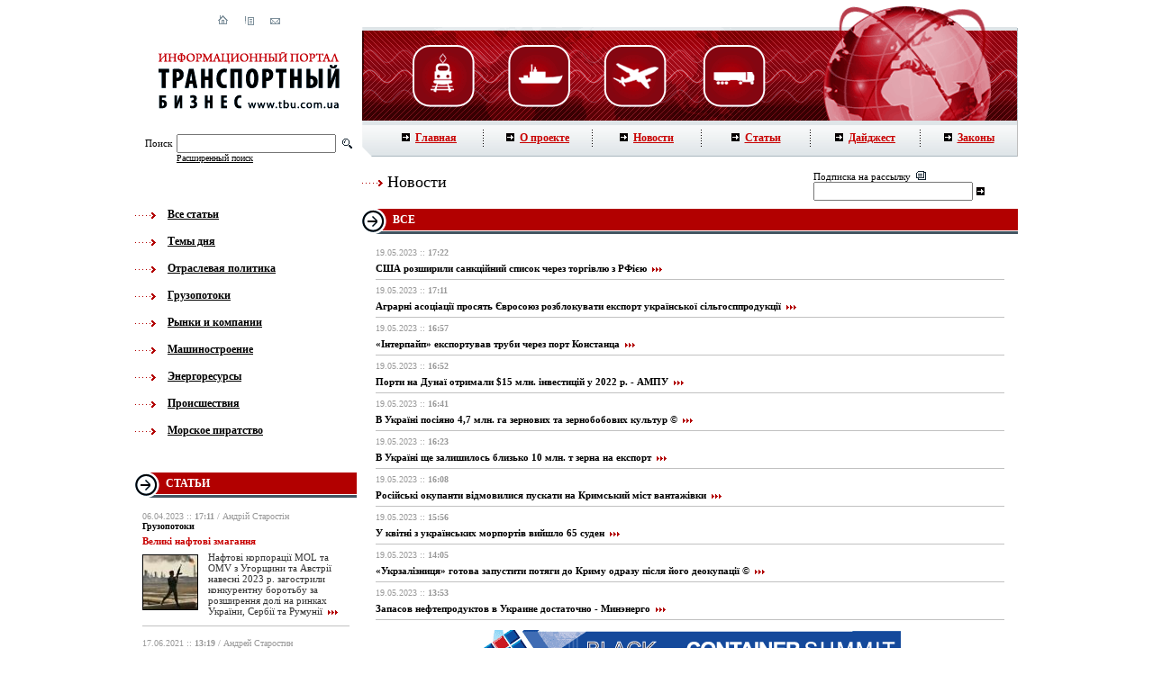

--- FILE ---
content_type: text/html; charset=windows-1251
request_url: http://tbu.com.ua/?rubs=news&page=1&from=1200&page=1&from=1920
body_size: 9542
content:
<html>
<head>
<title>ТБУ - Информационный портал: "Транспортный бизнес" / Киев, Украина </title>
<META http-equiv="content-type" content="text/html; charset=windows-1251">
<link href="/html/styles.css" rel="stylesheet" type="text/css">
<link href="/html/addstyle.css" rel="stylesheet" type="text/css">
<script src="/js/functions.js"></script>
<meta name="rpb77e476bd83743d1a6c4f5c552dff57b" content="c2d9ca86f9636e5ad33adf58bbd56a01" />
</head>

<body bgcolor="#ffffff" leftmargin="0" topmargin="0" marginwidth="0" marginheight="0">
<div id="fb-root"></div>
<script>(function(d, s, id) {
  var js, fjs = d.getElementsByTagName(s)[0];
  if (d.getElementById(id)) return;
  js = d.createElement(s); js.id = id;
  js.src = "//connect.facebook.net/ru_RU/all.js#xfbml=1";
  fjs.parentNode.insertBefore(js, fjs);
}(document, 'script', 'facebook-jssdk'));</script>
<noindex><script type="text/javascript">
var gaJsHost = (("https:" == document.location.protocol) ? "https://ssl." : "http://www.");
document.write(unescape("%3Cscript src='" + gaJsHost + "google-analytics.com/ga.js' type='text/javascript'%3E%3C/script%3E"));
</script>
<script type="text/javascript">
var pageTracker = _gat._getTracker("UA-5722479-1");
pageTracker._trackPageview();
</script> 
</noindex>
<table border="0" cellspacing="0" width="980" cellpadding="0" align="center">
<tr><td width="252" colspan="2" align="center" valign="top">
<img src="/images/free.gif" width="17" height="17"><br>
<a href="/"><img src="/images/i_home.gif" width="11" border="0" height="11"></a><img
src="/images/free.gif" width="18" height="1"><a href="#"><img
src="/images/i_list.gif" width="11" height="11" border="0"></a><img
src="/images/free.gif" width="18" height="1"><a href="mailto:info@tbu.com.ua"><img
src="/images/i_mail.gif" width="11" height="11" border="0"></a><br>
<img src="/images/free.gif" width="30" height="30"><br>
<a href="/"><img src="/images/logo.gif" width="201" height="66" border="0"></a><br>
<img src="/images/free.gif" width="25" height="25"><br>
<table border="0" cellspacing="0" cellpadding="0" align="center">
<form action="/" method="POST" name="srch">
<input type="hidden" name="rubs" value="search">
<tr><td><font class="tsearch">Поиск</font></td>
<td><img src="/images/free.gif" width="5" height="5"></td>
<td><input type="text" name="words"></td>
<td><img src="/images/free.gif" width="7" height="5"></td>
<td><img src="/images/srch_but.gif" width="11" height="11"></td></tr>
<tr>
<td colspan="2"></td>
<td colspan="3"><a href="/search/" class="fsearch">Расширенный поиск</a></td>
</tr>
</form>
</table></td>
<td width="728" colspan="3" valign="top">
<a href="/">
<img src="/images/top_right.gif" width="728" height="134" border="0"></a><br>
<table border="0" width="728" cellspacing="0" cellpadding="0" align="center">
<tr>
<td width="15"><img src="/images/menu_left.gif" width="15" height="40"></td>
<td width="712" background="/images/menu_bg.gif">
<table border="0" cellspacing="0" width="712" cellpadding="0">
<tr>

<td width="17%" align="center">
<a href="/" class="mmenu">
<img src="/images/menu_arrow.gif" width="9" border="0" height="9"><img
src="/images/free.gif" width="6" border="0" height="1">Главная</a></td>
<td width="1">
<img src="/images/menu_line.gif" width="1" height="19"></td>
<td width="17%" align="center">
<a href="/text/about.html" class="mmenu">
<img src="/images/menu_arrow.gif" width="9" border="0" height="9"><img
src="/images/free.gif" width="6" border="0" height="1">О проекте</a></td>
<td width="1">
<img src="/images/menu_line.gif" width="1" height="19"></td>
<td width="17%" align="center">
<a href="/news/" class="mmenu">
<img src="/images/menu_arrow.gif" width="9" border="0" height="9"><img
src="/images/free.gif" width="6" border="0" height="1">Новости</a></td>
<td width="1">
<img src="/images/menu_line.gif" width="1" height="19"></td>
<td width="17%" align="center">
<a href="/articles/" class="mmenu">
<img src="/images/menu_arrow.gif" width="9" border="0" height="9"><img
src="/images/free.gif" width="6" border="0" height="1">Статьи</a></td>
<td width="1">
<img src="/images/menu_line.gif" width="1" height="19"></td>
<td width="17%" align="center">
<a href="/digest/" class="mmenu">
<img src="/images/menu_arrow.gif" width="9" border="0" height="9"><img
src="/images/free.gif" width="6" border="0" height="1">Дайджест</a></td>
<td width="1">
<img src="/images/menu_line.gif" width="1" height="19"></td>
<td width="17%" align="center">
<a href="/law/" class="mmenu">
<img src="/images/menu_arrow.gif" width="9" border="0" height="9"><img
src="/images/free.gif" width="6" border="0" height="1">Законы</a></td>

</tr>
</table></td><td width="1" bgcolor="#bdbdbd"><img src="/images/free.gif" width="1" height="40"></td></tr>
</table>
</td></tr>
<tr><td valign="top">
<img src="/images/free.gif" width="50" height="50"><br>
<table border="0" cellspacing="0" cellpadding="0">

<tr>
<td width="23">
<img src="/images/to_arrow.gif" width="23" height="10"></td>
<td width="13">
<img src="/images/free.gif" width="13" height="1"></td>
<td><a href="/articles/" class="tmenu">Все статьи</a></td></tr>

<tr><td colspan="3">
<img src="/images/free.gif" width="18" height="15"></td></tr>

<tr>
<td width="23">
<img src="/images/to_arrow.gif" width="23" height="10"></td>
<td width="13">
<img src="/images/free.gif" width="13" height="1"></td>
<td><a href="/top/" class="tmenu">Темы дня</a></td></tr>

<tr><td colspan="3">
<img src="/images/free.gif" width="18" height="15"></td></tr>

<tr>
<td width="23">
<img src="/images/to_arrow.gif" width="23" height="10"></td>
<td width="13">
<img src="/images/free.gif" width="13" height="1"></td>
<td><a href="/tems/otraslevaia_politika.html" class="tmenu">Отраслевая политика</a></td></tr>

<tr><td colspan="3">
<img src="/images/free.gif" width="18" height="15"></td></tr>

<tr>
<td width="23">
<img src="/images/to_arrow.gif" width="23" height="10"></td>
<td width="13">
<img src="/images/free.gif" width="13" height="1"></td>
<td><a href="/tems/gruzopotoki.html" class="tmenu">Грузопотоки</a></td></tr>

<tr><td colspan="3">
<img src="/images/free.gif" width="18" height="15"></td></tr>

<tr>
<td width="23">
<img src="/images/to_arrow.gif" width="23" height="10"></td>
<td width="13">
<img src="/images/free.gif" width="13" height="1"></td>
<td><a href="/tems/rynki_i_kompanii.html" class="tmenu">Рынки и компании</a></td></tr>

<tr><td colspan="3">
<img src="/images/free.gif" width="18" height="15"></td></tr>

<tr>
<td width="23">
<img src="/images/to_arrow.gif" width="23" height="10"></td>
<td width="13">
<img src="/images/free.gif" width="13" height="1"></td>
<td><a href="/tems/mashinostroenie.html" class="tmenu">Машиностроение</a></td></tr>

<tr><td colspan="3">
<img src="/images/free.gif" width="18" height="15"></td></tr>

<tr>
<td width="23">
<img src="/images/to_arrow.gif" width="23" height="10"></td>
<td width="13">
<img src="/images/free.gif" width="13" height="1"></td>
<td><a href="/tems/energoresursy.html" class="tmenu">Энергоресурсы</a></td></tr>

<tr><td colspan="3">
<img src="/images/free.gif" width="18" height="15"></td></tr>

<tr>
<td width="23">
<img src="/images/to_arrow.gif" width="23" height="10"></td>
<td width="13">
<img src="/images/free.gif" width="13" height="1"></td>
<td><a href="/tems/proisshestviia.html" class="tmenu">Происшествия</a></td></tr>

<tr><td colspan="3">
<img src="/images/free.gif" width="18" height="15"></td></tr>

<tr>
<td width="23">
<img src="/images/to_arrow.gif" width="23" height="10"></td>
<td width="13">
<img src="/images/free.gif" width="13" height="1"></td>
<td><a href="/tems/sea_piracy.html" class="tmenu">Морское пиратство</a></td></tr>


</table><br>
<img src="/images/free.gif" width="24" height="12"><br>
<noindex></noindex>
<img src="/images/free.gif" width="24" height="12"><br>
<table border="0" cellspacing="0" width="246" cellpadding="0" align="center">
<tr><td width="34">
<img src="/images/arrow.gif" width="34" height="28"></td>
<td width="212" background="/images/harr_bg.gif" class="hheader">
<a href="/articles/">статьи</a><br>
<img src="/images/free.gif" width="3" height="3"></td></tr>
</table>
<img src="/images/free.gif" width="15" height="15"><br>
<table border="0" cellspacing="0" width="230" cellpadding="0" align="Center">

<tr><td>
<font class="date">
06.04.2023&nbsp;::&nbsp;<b>17:11</b> / Андрій Старостін</font><br>
<a href="/tems/gruzopotoki.html" class="atems">Грузопотоки</a><br>
<img src="/images/free.gif" width="5" height="5"><br>
<a href="/articles/veliki_naftovi_zmagannia.html" class="aheader">Великі нафтові змагання</a><br>
<img src="/images/free.gif" width="6" height="6"><br>
<a href="/articles/veliki_naftovi_zmagannia.html" class="aslag">
<table border="0" cellspacing="0" width="73" cellpadding="1" align="left">
<tr><td colspan="2">
<img src="/images/free.gif" width="3" height="1" border="0"></td></tr>
<tr><td bgcolor="#000000" width="60">
<img src="http://tbu.com.ua/img/2532.jpg" width="60"  border="0" height="60"></td>
<td><img src="/images/free.gif" border="0" width="9" height="1"></td></tr>
</table>Нафтові корпорації MOL та OMV з Угорщини та Австрії навесні 2023 р. загострили конкурентну боротьбу за розширення долі на ринках України, Сербії та Румунії<img src="/images/more.gif" width="17" height="5" border="0"></a>
</td><tr><tr><td>
<img src="/images/free.gif" width="4" height="4"><br>
<hr size="1" color="#c1c1c1">
<img src="/images/free.gif" width="7" height="7"><br></td></tr>
<tr><td>
<font class="date">
17.06.2021&nbsp;::&nbsp;<b>13:19</b> / Андрей Старостин</font><br>
<a href="/tems/otraslevaia_politika.html" class="atems">Отраслевая политика</a><br>
<img src="/images/free.gif" width="5" height="5"><br>
<a href="/articles/prizrak_dizelnoi_pereprodaji.html" class="aheader">Призрак дизельной перепродажи</a><br>
<img src="/images/free.gif" width="6" height="6"><br>
<a href="/articles/prizrak_dizelnoi_pereprodaji.html" class="aslag">
<table border="0" cellspacing="0" width="73" cellpadding="1" align="left">
<tr><td colspan="2">
<img src="/images/free.gif" width="3" height="1" border="0"></td></tr>
<tr><td bgcolor="#000000" width="60">
<img src="http://tbu.com.ua/img/17901.jpg" width="60"  border="0" height="60"></td>
<td><img src="/images/free.gif" border="0" width="9" height="1"></td></tr>
</table>Растут шансы перепродажи трубопровода между Украиной и Беларусью. Перспективная перепродажа ценного актива теперь зависит только от активности списка компаний-интересантов - за несколько месяцев «Укртранснафте» позволили сделать всего 1 шаг из 9-ти необходимых<img src="/images/more.gif" width="17" height="5" border="0"></a>
</td><tr><tr><td>
<img src="/images/free.gif" width="4" height="4"><br>
<hr size="1" color="#c1c1c1">
<img src="/images/free.gif" width="7" height="7"><br></td></tr>
<tr><td>
<font class="date">
23.04.2021&nbsp;::&nbsp;<b>17:53</b> / Андрей Старостин</font><br>
<a href="/tems/energoresursy.html" class="atems">Энергоресурсы</a><br>
<img src="/images/free.gif" width="5" height="5"><br>
<a href="/articles/nefteproduktoprovod_mozyr_mukachevo___poteriannyi_prioritet.html" class="aheader">Нефтепродуктопровод Мозырь-Мукачево - «потерянный» приоритет</a><br>
<img src="/images/free.gif" width="6" height="6"><br>
<a href="/articles/nefteproduktoprovod_mozyr_mukachevo___poteriannyi_prioritet.html" class="aslag">
<table border="0" cellspacing="0" width="73" cellpadding="1" align="left">
<tr><td colspan="2">
<img src="/images/free.gif" width="3" height="1" border="0"></td></tr>
<tr><td bgcolor="#000000" width="60">
<img src="http://tbu.com.ua/img/17145.jpg" width="60"  border="0" height="60"></td>
<td><img src="/images/free.gif" border="0" width="9" height="1"></td></tr>
</table>Закрепив за собой нефтепровод Одесса - Броды, нефтеэкспортерам Азербайджана придется решать дилемму как не наломать дров на рынке Венгрии и при этом заполнить продуктопровод Мозырь-Мукачево<img src="/images/more.gif" width="17" height="5" border="0"></a>
</td><tr><tr><td>
<img src="/images/free.gif" width="4" height="4"><br>
<hr size="1" color="#c1c1c1">
<img src="/images/free.gif" width="7" height="7"><br></td></tr>
<tr><td>
<font class="date">
15.03.2020&nbsp;::&nbsp;<b>06:56</b> / Андрей Старостин</font><br>
<a href="/tems/gruzopotoki.html" class="atems">Грузопотоки</a><br>
<img src="/images/free.gif" width="5" height="5"><br>
<a href="/articles/ukraina_vozobnovila_tranzit_nefti_na_sever.html" class="aheader">Украина возобновила транзит нефти на север</a><br>
<img src="/images/free.gif" width="6" height="6"><br>
<a href="/articles/ukraina_vozobnovila_tranzit_nefti_na_sever.html" class="aslag">
<table border="0" cellspacing="0" width="73" cellpadding="1" align="left">
<tr><td colspan="2">
<img src="/images/free.gif" width="3" height="1" border="0"></td></tr>
<tr><td bgcolor="#000000" width="60">
<img src="http://tbu.com.ua/img/17772.jpg" width="60"  border="0" height="60"></td>
<td><img src="/images/free.gif" border="0" width="9" height="1"></td></tr>
</table>Возобновленные закупки Беларусью нефти через Украину уверенно сойдут на нет только в одном случае - если в Минске решат сдать Москве белорусскую долю на рынках Европы<img src="/images/more.gif" width="17" height="5" border="0"></a>
</td><tr><tr><td>
<img src="/images/free.gif" width="4" height="4"><br>
<hr size="1" color="#c1c1c1">
<img src="/images/free.gif" width="7" height="7"><br></td></tr>

<tr><td class="font11">
<a href="/?rubs=articles&page=0&from=0" class="blink11">&#171; предыдущие</a>&nbsp; 
 
<a href="/?rubs=articles&page=1&from=70"><b><u>8</u></b></a> 

<a href="/?rubs=articles&page=1&from=80"><b><u>9</u></b></a> 

<a href="/?rubs=articles&page=1&from=90"><b><u>10</u></b></a> 

<a href="/?rubs=articles&page=1&from=100"><b><u>11</u></b></a> 

<a href="/?rubs=articles&page=1&from=110"><b><u>12</u></b></a> 

<a href="/?rubs=articles&page=1&from=120"><b><u>13</u></b></a> 

<a href="/?rubs=articles&page=1&from=130"><b><u>14</u></b></a> 
 
<a href="/?rubs=articles&page=2&from=140" class="blink11">следующие &#187;</a>&nbsp; 

<a href="/?rubs=articles&page=6&from=450" class="blink11">последние</a>&nbsp; 
</td></tr>

</table>
<br>
<div class="fb-like-box" data-href="http://www.facebook.com/pages/%D0%A2%D1%80%D0%B0%D0%BD%D1%81%D0%BF%D0%BE%D1%80%D1%82%D0%BD%D1%8B%D0%B9-%D0%B1%D0%B8%D0%B7%D0%BD%D0%B5%D1%81/301281989922160" data-width="240" data-height="240" data-show-faces="true" data-stream="false" data-header="false"></div>
<br><br>

<table border="0" cellspacing="0" width="246" cellpadding="0" align="center">
<tr><td width="34">
<img src="/images/arrow.gif" width="34" height="28"></td>
<td width="212" background="/images/harr_bg.gif" class="hheader">
<a href="/law/">законодательная база</a><br>
<img src="/images/free.gif" width="3" height="3"></td></tr>
</table>
<img src="/images/free.gif" width="15" height="15"><br>
<table border="0" cellspacing="0" width="230" cellpadding="0" align="Center">

<tr><td width="25" valign="top">
<a href="/download/KMU_415_r.doc">
<img src="/images/oword.gif" width="16" border="0" height="16"></a></td>
<td width="205"><a href="/download/KMU_415_r.doc" class="newsline">Расп. КМУ №415-р от 29.04.2015 "О внесении изм. в приложение к расп. КМУ от 26 июня 2013 №466"</a></font><br>
</td><tr><tr><td colspan="2">
<img src="/images/free.gif" width="4" height="4"><br>
<hr size="1" color="#c1c1c1">
<img src="/images/free.gif" width="7" height="7"><br></td></tr>
<tr><td width="25" valign="top">
<a href="/download/KMU_358_r_150415.doc">
<img src="/images/oword.gif" width="16" border="0" height="16"></a></td>
<td width="205"><a href="/download/KMU_358_r_150415.doc" class="newsline">Расп. КМУ №358-р от 15.04. 2015 г. "Об изм. классификации пункта пропуска через госграницу для морского сообщения "Ильичевский рыбный порт"</a></font><br>
</td><tr><tr><td colspan="2">
<img src="/images/free.gif" width="4" height="4"><br>
<hr size="1" color="#c1c1c1">
<img src="/images/free.gif" width="7" height="7"><br></td></tr>
<tr><td width="25" valign="top">
<a href="/download/KMU_315_r_080415.doc">
<img src="/images/oword.gif" width="16" border="0" height="16"></a></td>
<td width="205"><a href="/download/KMU_315_r_080415.doc" class="newsline">Расп. КМУ от 08.04.2015 г. №315-р «О назначении Федорко И.П. замгенерального директора Госадминистрации жд транспорта Украины»</a></font><br>
</td><tr>




</table>
</td>
<td>
<td colspan="3" valign="top">
<table width="728" border="0" cellspacing="0" cellpadding="0">
<tr><td width="476">
<img src="/images/free.gif" width="11" height="11"><br>
<table border="0" cellspacing="0" cellpadding="0">
<tr><td>
<img src="/images/to_arrow.gif" width="23" height="10"></td>
<td>
<img src="/images/free.gif" width="5" height="5"></td>
<td class="pageheader">
Новости</td>
</tr></table>
<img src="/images/free.gif" width="18" height="18"></td>
<td width="6">
<img src="/images/free.gif" width="6" height="6"></td>
<td width="276">
<script language="JavaScript">
<!--
function openMail() {
	window.open('./submit.php?mail='+document.mailform.mail.value,'','height=150,width=250,scrollbars=no,resize=no');
}
// -->
</script>
<table border="0" style="height:51;" cellspacing="0" cellpadding="0" align="Center">
<form action="/" name="mailform" method="POST" OnSubmit="return false;">
<tr><td>
<table border="0" cellspacing="0" cellpadding="0" align="Center">
<tr><td colspan="3" class="font11">
Подписка на рассылку&nbsp;&nbsp;<img src="/images/to_mail.gif" width="11" height="10"></td></tr>
<tr><td>
<input type="text" name="mail"></td>
<td><img src="/images/free.gif" width="4" height="4"></td>
<td><a href="javascript: openMail();"><img
src="/images/menu_arrow.gif" width="9" height="9" border="0"></a></td></tr>
</table></td></tr>
</form></table></td></tr>
<tr><td colspan="3" width="728">
<table border="0" cellspacing="0" width="728" cellpadding="0" align="center">
<tr><td width="34">
<img src="/images/arrow.gif" width="34" height="28"></td>
<td width="694" background="/images/harr_bg.gif" class="hheader">
Все<br>
<img src="/images/free.gif" width="3" height="3"></td></tr>
</table>
<table border="0" cellspacing="0" width="728" cellpadding="15">
<tr><td valign="top">

<font class="date">19.05.2023&nbsp;::&nbsp;<b>17:22</b></font><br>
<img src="/images/free.gif" width="6" height="6"><br>
<a href="/news/ssha_rozshirili_sanktsiinii_spisok_cherez_torgivlu_z_rfieu.html" class="newsline">США розширили санкційний список через торгівлю з РФією<img src="/images/more.gif" border="0"></a>
<hr size="1" color="#c1c1c1">
<font class="date">19.05.2023&nbsp;::&nbsp;<b>17:11</b></font><br>
<img src="/images/free.gif" width="6" height="6"><br>
<a href="/news/agrarni_asotsiatsii_prosiat_evrosouz_rozblokuvati_eksport_ukrainskoi_silgospproduktsii.html" class="newsline">Аграрні асоціації просять Євросоюз розблокувати експорт української сільгосппродукції<img src="/images/more.gif" border="0"></a>
<hr size="1" color="#c1c1c1">
<font class="date">19.05.2023&nbsp;::&nbsp;<b>16:57</b></font><br>
<img src="/images/free.gif" width="6" height="6"><br>
<a href="/news/interpaip_eksportuvav_trubi_cherez_port_konstantsa.html" class="newsline">«Інтерпайп» експортував труби через порт Констанца<img src="/images/more.gif" border="0"></a>
<hr size="1" color="#c1c1c1">
<font class="date">19.05.2023&nbsp;::&nbsp;<b>16:52</b></font><br>
<img src="/images/free.gif" width="6" height="6"><br>
<a href="/news/porti_na_dunai_otrimali_15_mln__investitsii_u_2022_r____ampu.html" class="newsline">Порти на Дунаї отримали $15 млн. інвестицій у 2022 р. - АМПУ<img src="/images/more.gif" border="0"></a>
<hr size="1" color="#c1c1c1">
<font class="date">19.05.2023&nbsp;::&nbsp;<b>16:41</b></font><br>
<img src="/images/free.gif" width="6" height="6"><br>
<a href="/news/v_ukraini_posiiano_47_mln__ga_zernovih_ta_zernobobovih_kultur_.html" class="newsline">В Україні посіяно 4,7 млн. га зернових та зернобобових культур ©<img src="/images/more.gif" border="0"></a>
<hr size="1" color="#c1c1c1">
<font class="date">19.05.2023&nbsp;::&nbsp;<b>16:23</b></font><br>
<img src="/images/free.gif" width="6" height="6"><br>
<a href="/news/v_ukraini_she_zalishilos_blizko_10_mln__t_zerna_na_eksport.html" class="newsline">В Україні ще залишилось близько 10 млн. т зерна на експорт<img src="/images/more.gif" border="0"></a>
<hr size="1" color="#c1c1c1">
<font class="date">19.05.2023&nbsp;::&nbsp;<b>16:08</b></font><br>
<img src="/images/free.gif" width="6" height="6"><br>
<a href="/news/rosiiski_okupanti_vidmovilisia_puskati_na_krimskii_mist_vantajivki.html" class="newsline">Російські окупанти відмовилися пускати на Кримський міст вантажівки<img src="/images/more.gif" border="0"></a>
<hr size="1" color="#c1c1c1">
<font class="date">19.05.2023&nbsp;::&nbsp;<b>15:56</b></font><br>
<img src="/images/free.gif" width="6" height="6"><br>
<a href="/news/u_kvitni_z_ukrainskih_morportiv_viishlo_65_suden.html" class="newsline">У квітні з українських морпортів вийшло 65 суден<img src="/images/more.gif" border="0"></a>
<hr size="1" color="#c1c1c1">
<font class="date">19.05.2023&nbsp;::&nbsp;<b>14:05</b></font><br>
<img src="/images/free.gif" width="6" height="6"><br>
<a href="/news/ukrzaliznitsia_gotova_zapustiti_potiagi_do_krimu_odrazu_pislia_iogo_deokupatsii_.html" class="newsline">«Укрзалізниця» готова запустити потяги до Криму одразу після його деокупації ©<img src="/images/more.gif" border="0"></a>
<hr size="1" color="#c1c1c1">
<font class="date">19.05.2023&nbsp;::&nbsp;<b>13:53</b></font><br>
<img src="/images/free.gif" width="6" height="6"><br>
<a href="/news/zapasov_nefteproduktov_v_ukraine_dostatochno___minenergo.html" class="newsline">Запасов нефтепродуктов в Украине достаточно - Минэнерго<img src="/images/more.gif" border="0"></a>
<hr size="1" color="#c1c1c1"><div align=center style="padding: 5px;"><noindex><a href="http://summit.portsukraine.com/ru" rel="nofollow">
<img src="/images/banners/2019/468x60_02-1.gif" width="468" height="60"></a>
<!--
<a href="http://summit.portsukraine.com/" rel="nofollow">
<img src="/images/banners/black_sea.jpg" width="468" height="60"></a>
<a href="http://www.containersummit.com/ru">
<img src="/images/banners/inter_468_60.gif" width="468" height="60"></a>
-->
</noindex></div>
<hr size="1" color="#c1c1c1">
<font class="date">19.05.2023&nbsp;::&nbsp;<b>13:35</b></font><br>
<img src="/images/free.gif" width="6" height="6"><br>
<a href="/news/u_gruzii_siv_pershii_za_4_roki_litak_rf___u_tbilisi_protesti.html" class="newsline">У Грузії сів перший за 4 роки літак РФ - у Тбілісі протести<img src="/images/more.gif" border="0"></a>
<hr size="1" color="#c1c1c1">
<font class="date">19.05.2023&nbsp;::&nbsp;<b>13:22</b></font><br>
<img src="/images/free.gif" width="6" height="6"><br>
<a href="/news/18_travnia_2023_r__zahidni_kordoni_ukraini_peretnuli_69_tis__osib_ta_18_tis__transportnih_zasobiv_.html" class="newsline">18 травня 2023 р. західні кордони України перетнули 69 тис. осіб та 18 тис. транспортних засобів ©<img src="/images/more.gif" border="0"></a>
<hr size="1" color="#c1c1c1">
<font class="date">19.05.2023&nbsp;::&nbsp;<b>12:53</b></font><br>
<img src="/images/free.gif" width="6" height="6"><br>
<a href="/news/rozdribni_tsini_na_dizpalivo_ta_benzini_z_12_po_19_travnia_2023_r__znizilisia_v_riadi_merej_azs_tablitsia.html" class="newsline">Роздрібні ціни на дизпаливо та бензини з 12 по 19 травня 2023 р. знизилися в ряді мереж АЗС [таблиця]<img src="/images/more.gif" border="0"></a>
<hr size="1" color="#c1c1c1">
<font class="date">19.05.2023&nbsp;::&nbsp;<b>12:28</b></font><br>
<img src="/images/free.gif" width="6" height="6"><br>
<a href="/news/knr_initsiue_masshtabnu_programu_rozshirennia_spivpratsi_z_piatma_krainami_tsentralnoi_azii.html" class="newsline">КНР ініціює масштабну програму розширення співпраці з п’ятьма країнами Центральної Азії<img src="/images/more.gif" border="0"></a>
<hr size="1" color="#c1c1c1">
<font class="date">19.05.2023&nbsp;::&nbsp;<b>11:54</b></font><br>
<img src="/images/free.gif" width="6" height="6"><br>
<a href="/news/poshkodjennia_zaliznitsi_u_krimu_vpline_na_postavki_zbroi_dlia_chf_rf___britanska_rozvidka.html" class="newsline">Пошкодження залізниці у Криму вплине на поставки зброї для ЧФ РФ - британська розвідка<img src="/images/more.gif" border="0"></a>
<hr size="1" color="#c1c1c1">
<font class="date">19.05.2023&nbsp;::&nbsp;<b>11:46</b></font><br>
<img src="/images/free.gif" width="6" height="6"><br>
<a href="/news/u_kievi_die_zaborona_na_navigatsiu_richkovih_suden_i_zasobiv_dlia_rozvag_na_vodi.html" class="newsline">У Києві діє заборона на навігацію річкових суден і засобів для розваг на воді<img src="/images/more.gif" border="0"></a>
<hr size="1" color="#c1c1c1">
<font class="date">19.05.2023&nbsp;::&nbsp;<b>10:20</b></font><br>
<img src="/images/free.gif" width="6" height="6"><br>
<a href="/news/zsu_na_19_travnia_2023_r__znishili_vje_201760_rosiiskih_viiskovih___genshtab_zsu.html" class="newsline">ЗСУ на 19 травня 2023 р. знищили вже 201760 російських військових - Генштаб ЗСУ<img src="/images/more.gif" border="0"></a>
<hr size="1" color="#c1c1c1">
<font class="date">19.05.2023&nbsp;::&nbsp;<b>10:10</b></font><br>
<img src="/images/free.gif" width="6" height="6"><br>
<a href="/news/tsini_na_naftu_barel_brent___7653_wti___7242.html" class="newsline">Ціни на нафту: барель Brent - $76,53, WTI - $72,42<img src="/images/more.gif" border="0"></a>
<hr size="1" color="#c1c1c1">
<font class="date">18.05.2023&nbsp;::&nbsp;<b>23:28</b></font><br>
<img src="/images/free.gif" width="6" height="6"><br>
<a href="/news/zernova_ugoda_poki_ne_vidnovila_svou_robotu___u_vaskov.html" class="newsline">«Зернова угода» поки не відновила свою роботу - Ю.Васьков<img src="/images/more.gif" border="0"></a>
<hr size="1" color="#c1c1c1">
<font class="date">18.05.2023&nbsp;::&nbsp;<b>23:13</b></font><br>
<img src="/images/free.gif" width="6" height="6"><br>
<a href="/news/moldova_i_ssha_pidpisali_ugodu_pro_vidkrite_nebo.html" class="newsline">Молдова і США підписали угоду про «відкрите небо»<img src="/images/more.gif" border="0"></a>
<hr size="1" color="#c1c1c1"><div align=center style="padding: 5px;"><noindex><!--
<a href="http://grain.portsukraine.com/" rel="nofollow">
<img src="/images/banners/zerno-434x60.gif" width="434" height="60"></a>
--></noindex></div>
<hr size="1" color="#c1c1c1">
<font class="date">18.05.2023&nbsp;::&nbsp;<b>17:28</b></font><br>
<img src="/images/free.gif" width="6" height="6"><br>
<a href="/news/kitai_ogolosiv_vladivostok_vnutrishnim_portom.html" class="newsline">Китай оголосив Владивосток «внутрішнім» портом<img src="/images/more.gif" border="0"></a>
<hr size="1" color="#c1c1c1">
<font class="date">18.05.2023&nbsp;::&nbsp;<b>17:19</b></font><br>
<img src="/images/free.gif" width="6" height="6"><br>
<a href="/news/z_portiv_na_dunai_zapusheno_tri_konteinerni_linii_z_pochatku_viini.html" class="newsline">З портів на Дунаї запущено три контейнерні лінії з початку війни<img src="/images/more.gif" border="0"></a>
<hr size="1" color="#c1c1c1">
<font class="date">18.05.2023&nbsp;::&nbsp;<b>15:48</b></font><br>
<img src="/images/free.gif" width="6" height="6"><br>
<a href="/news/zernova_ugoda_ne_peredbachae_vikonannia_vimog_rfii___posol_bodnar.html" class="newsline">«Зернова угода» не передбачає виконання вимог РФії - посол Боднар<img src="/images/more.gif" border="0"></a>
<hr size="1" color="#c1c1c1">
<font class="date">18.05.2023&nbsp;::&nbsp;<b>15:15</b></font><br>
<img src="/images/free.gif" width="6" height="6"><br>
<a href="/news/pivnichna_koreia_kupue_tankeri_shob_uniknuti_obmejennia_na_import_paliva___oon.html" class="newsline">Північна Корея купує танкери, щоб уникнути обмеження на імпорт палива - ООН<img src="/images/more.gif" border="0"></a>
<hr size="1" color="#c1c1c1">
<font class="date">18.05.2023&nbsp;::&nbsp;<b>14:55</b></font><br>
<img src="/images/free.gif" width="6" height="6"><br>
<a href="/news/agentstvo_vidnovlennia_kapitalno_vidbudovue_piatii_zruinovanii_mist_na_harkivshini_.html" class="newsline">Агентство відновлення капітально відбудовує п'ятий зруйнований міст на Харківщині ©<img src="/images/more.gif" border="0"></a>
<hr size="1" color="#c1c1c1">
<font class="date">18.05.2023&nbsp;::&nbsp;<b>14:22</b></font><br>
<img src="/images/free.gif" width="6" height="6"><br>
<a href="/news/rozrobliaemo_plan_zahodiv_dlia_sistemnih_zmin_u_galuzi_mijnarodnih_avtobusnih_perevezen___s_derkach_.html" class="newsline">Розробляємо план заходів для системних змін у галузі міжнародних автобусних перевезень - С.Деркач ©<img src="/images/more.gif" border="0"></a>
<hr size="1" color="#c1c1c1">
<font class="date">18.05.2023&nbsp;::&nbsp;<b>13:08</b></font><br>
<img src="/images/free.gif" width="6" height="6"><br>
<a href="/news/17_travnia_2023_r__zahidni_kordoni_ukraini_peretnuli_68_tis__osib_ta_19_tis__transportnih_zasobiv_.html" class="newsline">17 травня 2023 р. західні кордони України перетнули 68 тис. осіб та 19 тис. транспортних засобів ©<img src="/images/more.gif" border="0"></a>
<hr size="1" color="#c1c1c1">
<font class="date">18.05.2023&nbsp;::&nbsp;<b>12:18</b></font><br>
<img src="/images/free.gif" width="6" height="6"><br>
<a href="/news/u_zastosunku_kiiv_tsifrovii_ziavilisia_pidkazki_pro_robotu_vestibuliv_metro.html" class="newsline">У застосунку «Київ цифровий» з'явилися підказки про роботу вестибюлів метро<img src="/images/more.gif" border="0"></a>
<hr size="1" color="#c1c1c1">
<font class="date">18.05.2023&nbsp;::&nbsp;<b>11:35</b></font><br>
<img src="/images/free.gif" width="6" height="6"><br>
<a href="/news/u_krimu_stavsia_vibuh_na_zaliznitsi_ziishli_z_reiok_vagoni.html" class="newsline">У Криму стався вибух на залізниці, зійшли з рейок вагони<img src="/images/more.gif" border="0"></a>
<hr size="1" color="#c1c1c1">
<font class="date">18.05.2023&nbsp;::&nbsp;<b>11:12</b></font><br>
<img src="/images/free.gif" width="6" height="6"><br>
<a href="/news/tankeri_rfii_zminuut_punkti_priznachennia_u_dorozi.html" class="newsline">Танкери РФії змінюють пункти призначення у дорозі<img src="/images/more.gif" border="0"></a>
<hr size="1" color="#c1c1c1"><div align=center style="padding: 5px;"><noindex><script type="text/javascript"><!--
google_ad_client = "pub-8098968897247906";
/* TBU новости 3 468x60, создано 25.09.08 */
google_ad_slot = "4366944069";
google_ad_width = 468;
google_ad_height = 60;
//-->
</script>
<script type="text/javascript"
src="http://pagead2.googlesyndication.com/pagead/show_ads.js">
</script></noindex></div>
<hr size="1" color="#c1c1c1">
<font class="date">18.05.2023&nbsp;::&nbsp;<b>10:20</b></font><br>
<img src="/images/free.gif" width="6" height="6"><br>
<a href="/news/zsu_na_18_travnia_2023_r__znishili_vje_201100_rosiiskih_viiskovih___genshtab_zsu.html" class="newsline">ЗСУ на 18 травня 2023 р. знищили вже 201100 російських військових - Генштаб ЗСУ<img src="/images/more.gif" border="0"></a>
<hr size="1" color="#c1c1c1">
<font class="date">18.05.2023&nbsp;::&nbsp;<b>10:10</b></font><br>
<img src="/images/free.gif" width="6" height="6"><br>
<a href="/news/tsini_na_naftu_barel_brent___7673_wti___726.html" class="newsline">Ціни на нафту: барель Brent - $76,73, WTI - $72,6<img src="/images/more.gif" border="0"></a>
<hr size="1" color="#c1c1c1">
<font class="date">17.05.2023&nbsp;::&nbsp;<b>19:26</b></font><br>
<img src="/images/free.gif" width="6" height="6"><br>
<a href="/news/ukroboronprom_ta_nimetska_rheinmetall_ogolosili_pro_stvorennia_spilnogo_pidpriemstva.html" class="newsline">Укроборонпром та німецька Rheinmetall оголосили про створення спільного підприємства<img src="/images/more.gif" border="0"></a>
<hr size="1" color="#c1c1c1">
<font class="date">17.05.2023&nbsp;::&nbsp;<b>19:09</b></font><br>
<img src="/images/free.gif" width="6" height="6"><br>
<a href="/news/postavki_rosiiskoi_nafti_do_indii_dosiagli_novogo_rekordnogo_maksimumu.html" class="newsline">Поставки російської нафти до Індії досягли нового рекордного максимуму<img src="/images/more.gif" border="0"></a>
<hr size="1" color="#c1c1c1">
<font class="date">17.05.2023&nbsp;::&nbsp;<b>18:54</b></font><br>
<img src="/images/free.gif" width="6" height="6"><br>
<a href="/news/v_ugorshini_vidnovili_ruh_poizdiv_na_ranishe_poshkodjenii_diliantsi_zaliznitsi.html" class="newsline">В Угорщині відновили рух поїздів на раніше пошкодженій ділянці залізниці<img src="/images/more.gif" border="0"></a>
<hr size="1" color="#c1c1c1">
<font class="date">17.05.2023&nbsp;::&nbsp;<b>18:42</b></font><br>
<img src="/images/free.gif" width="6" height="6"><br>
<a href="/news/turetski_sudna_zmojut_zahoditi_u_porti_mikolaiv_ta_olviia___prezident_turtsii.html" class="newsline">Турецькі судна зможуть заходити у порти Миколаїв та Ольвія - президент Турції<img src="/images/more.gif" border="0"></a>
<hr size="1" color="#c1c1c1">
<font class="date">17.05.2023&nbsp;::&nbsp;<b>18:34</b></font><br>
<img src="/images/free.gif" width="6" height="6"><br>
<a href="/news/zernovu_ugodu_prodovjili_she_na_dva_misiatsi.html" class="newsline">«Зернову угоду» продовжили ще на два місяці<img src="/images/more.gif" border="0"></a>
<hr size="1" color="#c1c1c1">
<font class="date">17.05.2023&nbsp;::&nbsp;<b>17:41</b></font><br>
<img src="/images/free.gif" width="6" height="6"><br>
<a href="/news/maije_2_tis__vantajnih_vagoniv_vidremontovano_u_depo_odeskoi_zaliznitsi.html" class="newsline">Майже 2 тис. вантажних вагонів відремонтовано у депо Одеської залізниці<img src="/images/more.gif" border="0"></a>
<hr size="1" color="#c1c1c1">
<font class="date">17.05.2023&nbsp;::&nbsp;<b>16:55</b></font><br>
<img src="/images/free.gif" width="6" height="6"><br>
<a href="/news/rosiiskim_okupantam_brakue_ohochih_pratsuvati_v_berdianskomu_portu.html" class="newsline">Російським окупантам бракує охочих працювати в Бердянському порту<img src="/images/more.gif" border="0"></a>
<hr size="1" color="#c1c1c1">
<font class="date">17.05.2023&nbsp;::&nbsp;<b>16:40</b></font><br>
<img src="/images/free.gif" width="6" height="6"><br>
<a href="/news/uz_pochala_prodavati_bilshe_kvitkiv_cherez_zastosunok_nij_cherez_kasi.html" class="newsline">УЗ почала продавати більше квитків через застосунок, ніж через каси<img src="/images/more.gif" border="0"></a>

</td></tr></table>
</td></tr>
<tr><td colspan="3" width="728" bgcolor="#ebebeb">
<table border="0" cellspacing="0" cellpadding="0">
<tr><td width="15">
<img src="/images/free.gif" width="15" height="24"></td>
<td class="font11">

<a href="/?rubs=news&page=1&from=1920&page=0&from=0" class="blink11">&#171; предыдущие</a>&nbsp; 
 
<a href="/?rubs=news&page=1&from=1920&page=1&from=1200"><b><u>31</u></b></a> 

<a href="/?rubs=news&page=1&from=1920&page=1&from=1240"><b><u>32</u></b></a> 

<a href="/?rubs=news&page=1&from=1920&page=1&from=1280"><b><u>33</u></b></a> 

<a href="/?rubs=news&page=1&from=1920&page=1&from=1320"><b><u>34</u></b></a> 

<a href="/?rubs=news&page=1&from=1920&page=1&from=1360"><b><u>35</u></b></a> 

<a href="/?rubs=news&page=1&from=1920&page=1&from=1400"><b><u>36</u></b></a> 

<a href="/?rubs=news&page=1&from=1920&page=1&from=1440"><b><u>37</u></b></a> 

<a href="/?rubs=news&page=1&from=1920&page=1&from=1480"><b><u>38</u></b></a> 

<a href="/?rubs=news&page=1&from=1920&page=1&from=1520"><b><u>39</u></b></a> 

<a href="/?rubs=news&page=1&from=1920&page=1&from=1560"><b><u>40</u></b></a> 

<a href="/?rubs=news&page=1&from=1920&page=1&from=1600"><b><u>41</u></b></a> 

<a href="/?rubs=news&page=1&from=1920&page=1&from=1640"><b><u>42</u></b></a> 

<a href="/?rubs=news&page=1&from=1920&page=1&from=1680"><b><u>43</u></b></a> 

<a href="/?rubs=news&page=1&from=1920&page=1&from=1720"><b><u>44</u></b></a> 

<a href="/?rubs=news&page=1&from=1920&page=1&from=1760"><b><u>45</u></b></a> 

<a href="/?rubs=news&page=1&from=1920&page=1&from=1800"><b><u>46</u></b></a> 

<a href="/?rubs=news&page=1&from=1920&page=1&from=1840"><b><u>47</u></b></a> 

<a href="/?rubs=news&page=1&from=1920&page=1&from=1880"><b><u>48</u></b></a> 

[<a href="/?rubs=news&page=1&from=1920"><b>49</b></a>]

<a href="/?rubs=news&page=1&from=1920&page=1&from=1960"><b><u>50</u></b></a> 

<a href="/?rubs=news&page=1&from=1920&page=1&from=2000"><b><u>51</u></b></a> 

<a href="/?rubs=news&page=1&from=1920&page=1&from=2040"><b><u>52</u></b></a> 

<a href="/?rubs=news&page=1&from=1920&page=1&from=2080"><b><u>53</u></b></a> 

<a href="/?rubs=news&page=1&from=1920&page=1&from=2120"><b><u>54</u></b></a> 

<a href="/?rubs=news&page=1&from=1920&page=1&from=2160"><b><u>55</u></b></a> 

<a href="/?rubs=news&page=1&from=1920&page=1&from=2200"><b><u>56</u></b></a> 

<a href="/?rubs=news&page=1&from=1920&page=1&from=2240"><b><u>57</u></b></a> 

<a href="/?rubs=news&page=1&from=1920&page=1&from=2280"><b><u>58</u></b></a> 

<a href="/?rubs=news&page=1&from=1920&page=1&from=2320"><b><u>59</u></b></a> 

<a href="/?rubs=news&page=1&from=1920&page=1&from=2360"><b><u>60</u></b></a> 
 
<a href="/?rubs=news&page=1&from=1920&page=2&from=2400" class="blink11">следующие &#187;</a>&nbsp; 

<a href="/?rubs=news&page=1&from=1920&page=133&from=159880" class="blink11">последние</a>&nbsp; 
</td></tr></table>
</td></tr>
<tr><td colspan="3" width="728">
<img src="/images/free.gif" width="1" height="1"></td></tr>
<tr><td colspan="3" width="728" bgcolor="#c9c9c9">
<img src="/images/free.gif" width="3" height="3"></td></tr>
</table>
<noindex></noindex>
</td></tr>



<!-- Нижняя часть определяет ширину колонок--> 
<tr><td width="246">
<img src="/images/free.gif" width="246" height="10"></td>
<td width="6">
<img src="/images/free.gif" width="6" height="1"></td>
<td width="476">
<img src="/images/free.gif" width="476" height="1"></td>
<td width="6">
<img src="/images/free.gif" width="6" height="1"></td>
<td width="246">
<img src="/images/free.gif" width="246" height="1"></td>
</tr>
<tr><td colspan="5" bgcolor="#ebebeb">
<img src="/images/free.gif" width="5" height="5"></td></tr>
<tr bgcolor="#f1f1f1"><td class="tbottom" align="center">
<a href="http://baev.kiev.ua/">Разработка и сопровождение</a>: <a href="http://baev.kiev.ua/"><u>baev.kiev.ua</u></a><br>
<!--Дизайн: <a href="http://www.likeua.com/"><u>Студия Like</u></a><br> -->
</td>
<td><img src="/images/free.gif" width="1" height="80"></td>
<td class="tbottom">
Все права защищены &copy; Транспортный бизнес 2008-2026<br>
<br>
Перепечатка материалов сайта в полном или сокращенном виде только с письменного разрешения редакции. Для интернет-изданий при перепечатке обязательна гиперссылка <a href="http://www.tbu.com.ua/"><u>www.tbu.com.ua</u></a>. Перепечатка, копирование или воспроизведение информации, содержащей ссылку на агентство "Українськi Новини", в каком-либо виде строго запрещено.
</td>
<td><img src="/images/free.gif" width="1" height="80"></td>
<td class="tbottom"><noindex><center><nobr>

<!-- I.UA counter --><a href="2_0|http://www.i.ua/" target="_blank" onclick="this.href='http://i.ua/r.php?22756';" title="Rated by I.UA">
<script type="text/javascript" language="javascript"><!--
iS='<img src="http://r.i.ua/s?u22756&p4&n'+Math.random();
iD=document;iD.cookie="iua=1";if(iD.cookie)iS+='&c1';
iS+='&d'+(screen.colorDepth?screen.colorDepth:screen.pixelDepth)
+"&w"+screen.width+'&h'+screen.height
iT=iD.referrer.slice(7);iH=window.location.href.slice(7);
((iI=iT.indexOf('/'))!=-1)?(iT=iT.substring(0,iI)):(iI=iT.length);
if(iT!=iH.substring(0,iI))iS+='&f'+escape(iD.referrer.slice(7))
iS+='&r'+escape(iH);
iD.write(iS+'" border="0" width="88" height="31" />');
//--></script></a><!-- End of I.UA counter -->

</nobr></center> </noindex></td>
</tr>
<tr bgcolor="#f1f1f1"><td colspan="5" class="tbottom2" style="padding: 0px 20px 0px 14px;">
<br>
{DOWN}</td></tr>
</table>



</body>
</html>


--- FILE ---
content_type: text/html; charset=utf-8
request_url: https://www.google.com/recaptcha/api2/aframe
body_size: 259
content:
<!DOCTYPE HTML><html><head><meta http-equiv="content-type" content="text/html; charset=UTF-8"></head><body><script nonce="O9-95N8zGDxdjQlSddPv-A">/** Anti-fraud and anti-abuse applications only. See google.com/recaptcha */ try{var clients={'sodar':'https://pagead2.googlesyndication.com/pagead/sodar?'};window.addEventListener("message",function(a){try{if(a.source===window.parent){var b=JSON.parse(a.data);var c=clients[b['id']];if(c){var d=document.createElement('img');d.src=c+b['params']+'&rc='+(localStorage.getItem("rc::a")?sessionStorage.getItem("rc::b"):"");window.document.body.appendChild(d);sessionStorage.setItem("rc::e",parseInt(sessionStorage.getItem("rc::e")||0)+1);localStorage.setItem("rc::h",'1768881690531');}}}catch(b){}});window.parent.postMessage("_grecaptcha_ready", "*");}catch(b){}</script></body></html>